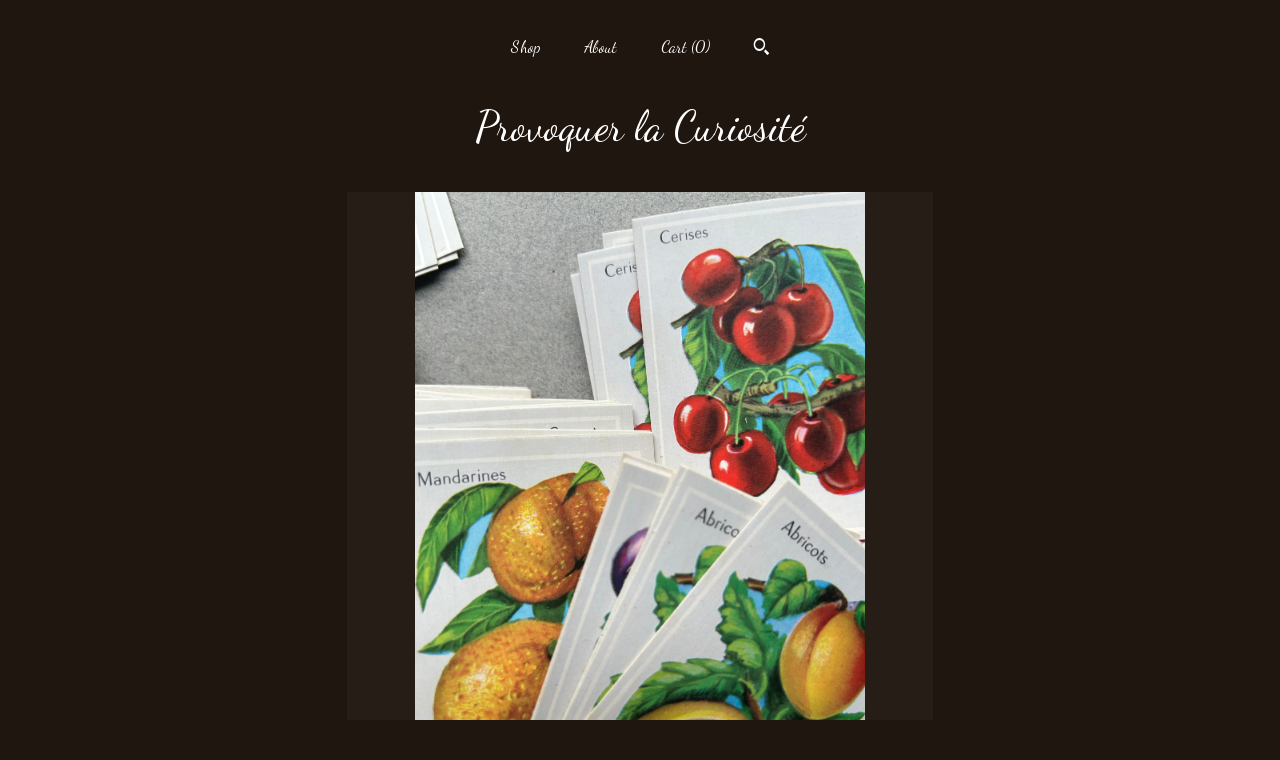

--- FILE ---
content_type: text/plain
request_url: https://www.google-analytics.com/j/collect?v=1&_v=j102&a=2009758325&t=pageview&_s=1&dl=https%3A%2F%2Fwww.provoquerlacuriosite.com%2Flisting%2F1463551717%2Fvolumetrix-vintage-french-fruit-picture&ul=en-us%40posix&dt=Volumetrix%2C%20Vintage%2C%20French%2C%20Fruit%20Picture%20Cards&sr=1280x720&vp=1280x720&_u=YEBAAAABAAAAACAAo~&jid=1024380615&gjid=1176709913&cid=1796039253.1768841161&tid=UA-122121435-1&_gid=666894664.1768841161&_r=1&_slc=1&gtm=45He61e1n71TG543Pv71538743za200zd71538743&gcd=13l3l3l3l1l1&dma=0&tag_exp=103116026~103200004~104527906~104528501~104684208~104684211~105391252~115616985~115938466~115938468~116682875~116744867~117041587&z=1536121237
body_size: -454
content:
2,cG-8P6PH0YX8V